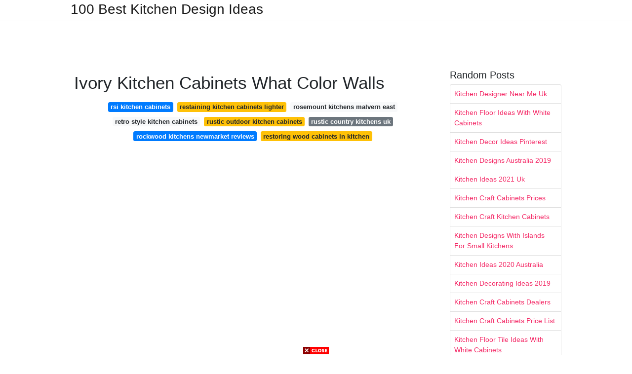

--- FILE ---
content_type: text/html; charset=utf-8
request_url: https://excelsiorkitchendecoration.pages.dev/ivory-kitchen-cabinets-what-color-walls
body_size: 8039
content:
<!DOCTYPE html>
<html lang="en">
<head>
	<!-- Required meta tags -->
	<meta charset="utf-8">
	<meta name="viewport" content="width=device-width, initial-scale=1, shrink-to-fit=no">
	<!-- Bootstrap CSS -->
	<link rel="stylesheet" href="https://cdnjs.cloudflare.com/ajax/libs/twitter-bootstrap/4.4.1/css/bootstrap.min.css" integrity="sha256-L/W5Wfqfa0sdBNIKN9cG6QA5F2qx4qICmU2VgLruv9Y=" crossorigin="anonymous" />
	<link rel="stylesheet" href="https://cdnjs.cloudflare.com/ajax/libs/lightbox2/2.11.1/css/lightbox.min.css" integrity="sha256-tBxlolRHP9uMsEFKVk+hk//ekOlXOixLKvye5W2WR5c=" crossorigin="anonymous" />
	<link href="https://fonts.googleapis.com/css?family=Raleway" rel="stylesheet">	
	<style type="text/css">
body,html{font-family:"Helvetica Neue",Helvetica,Arial,sans-serif;font-size:14px;font-weight:400;background:#fff}img{max-width:100%}.header{padding-bottom:13px;margin-bottom:13px}.container{max-width:1024px}.navbar{margin-bottom:25px;color:#f1f2f3;border-bottom:1px solid #e1e2e3}.navbar .navbar-brand{margin:0 20px 0 0;font-size:28px;padding:0;line-height:24px}.row.content,.row.footer,.row.header{widthx:auto;max-widthx:100%}.row.footer{padding:30px 0;background:0 0}.content .col-sm-12{padding:0}.content .col-md-9s{margin-right:-25px}.posts-image{width:25%;display:block;float:left}.posts-image-content{width:auto;margin:0 15px 35px 0;position:relative}.posts-image:nth-child(5n) .posts-image-content{margin:0 0 35px!important}.posts-image img{width:100%;height:150px;object-fit:cover;object-position:center;margin-bottom:10px;-webkit-transition:.6s opacity;transition:.6s opacity}.posts-image:hover img{opacity:.8}.posts-image:hover h2{background:rgba(0,0,0,.7)}.posts-image h2{z-index:2;position:absolute;font-size:14px;bottom:2px;left:0;right:0;padding:5px;text-align:center;-webkit-transition:.6s opacity;transition:.6s background}.posts-image h2 a{color:#fff}.posts-image-big{display:block;width:100%}.posts-image-big .posts-image-content{margin:0 0 10px!important}.posts-image-big img{height:380px}.posts-image-big h2{text-align:left;padding-left:0;position:relative;font-size:30px;line-height:36px}.posts-image-big h2 a{color:#111}.posts-image-big:hover h2{background:0 0}.posts-image-single .posts-image-content,.posts-image-single:nth-child(5n) .posts-image-content{margin:0 15px 15px 0!important}.posts-image-single p{font-size:12px;line-height:18px!important}.posts-images{clear:both}.list-group li{padding:0}.list-group li a{display:block;padding:8px}.widget{margin-bottom:20px}h3.widget-title{font-size:20px}a{color:#f42966;text-decoration:none}.footer{margin-top:21px;padding-top:13px;border-top:1px solid #eee}.footer a{margin:0 15px}.navi{margin:13px 0}.navi a{margin:5px 2px;font-size:95%}@media  only screen and (min-width:0px) and (max-width:991px){.container{width:auto;max-width:100%}.navbar{padding:5px 0}.navbar .container{width:100%;margin:0 15px}}@media  only screen and (min-width:0px) and (max-width:767px){.content .col-md-3{padding:15px}}@media  only screen and (min-width:481px) and (max-width:640px){.posts-image img{height:90px}.posts-image-big img{height:320px}.posts-image-single{width:33.3%}.posts-image-single:nth-child(3n) .posts-image-content{margin-right:0!important}}@media  only screen and (min-width:0px) and (max-width:480px){.posts-image img{height:80px}.posts-image-big img{height:240px}.posts-image-single{width:100%}.posts-image-single .posts-image-content{margin:0!important}.posts-image-single img{height:auto}}.v-cover{height: 380px; object-fit: cover;}.v-image{height: 200px; object-fit: cover;}.dwn-cover{max-height: 460px; object-fit: cover;}.main{margin-top: 6rem;}.form-inline .form-control{min-width: 300px;}
	</style>
	<title>Ivory Kitchen Cabinets What Color Walls</title>
<script type="application/ld+json">
{
  "@context": "https://schema.org/", 
  "@type": "Article", 
  "author": {
    "@type": "Person",
    "name": "James"
  },
  "headline": "Ivory Kitchen Cabinets What Color Walls",
  "datePublished": "2021-09-23",
  "image": "https://i.pinimg.com/originals/ea/19/f8/ea19f8b100ca99e75b5036b8b5177960.jpg",
  "publisher": {
    "@type": "Organization",
    "name": "100 Best Kitchen Design Ideas",
    "logo": {
      "@type": "ImageObject",
      "url": "https://via.placeholder.com/512.png?text=ivory+kitchen+cabinets+what+color+walls",
      "width": 512,
      "height": 512
    }
  }
}
</script>
	<!-- Head tag Code --></head>
<body>
	<header class="bg-white fixed-top">			
		<nav class="navbar navbar-light bg-white mb-0">
			<div class="container justify-content-center justify-content-sm-between">	
			  <a href="/" title="100 Best Kitchen Design Ideas" class="navbar-brand mb-1">100 Best Kitchen Design Ideas</a>
			  			</div>			  
		</nav>				
	</header>
	<main id="main" class="main">
		<div class="container">  
			<div class="row content">
				<div class="col-md-12 my-2" align="center">
					<div class="d-block p-4">
	<center>
		<!-- TOP BANNER ADS -->
		<script type="text/javascript">
	atOptions = {
		'key' : '9b6f01aaffd8ed4ebdcc90079e2d96b5',
		'format' : 'iframe',
		'height' : 90,
		'width' : 728,
		'params' : {}
	};
	document.write('<scr' + 'ipt type="text/javascript" src="http' + (location.protocol === 'https:' ? 's' : '') + '://www.effectivedisplayformat.com/9b6f01aaffd8ed4ebdcc90079e2d96b5/invoke.js"></scr' + 'ipt>');
</script>
	</center>
</div>				</div>
				<div class="col-md-9">
					<div class="col-sm-12 p-2">
							<h1>Ivory Kitchen Cabinets What Color Walls</h1>

	
	<div class="navi text-center">
										<a class="badge badge-primary" href="/rsi-kitchen-cabinets.html">rsi kitchen cabinets</a>
											<a class="badge badge-warning" href="/restaining-kitchen-cabinets-lighter.html">restaining kitchen cabinets lighter</a>
											<a class="badge badge-light" href="/rosemount-kitchens-malvern-east.html">rosemount kitchens malvern east</a>
											<a class="badge badge-light" href="/retro-style-kitchen-cabinets.html">retro style kitchen cabinets</a>
											<a class="badge badge-warning" href="/rustic-outdoor-kitchen-cabinets.html">rustic outdoor kitchen cabinets</a>
											<a class="badge badge-secondary" href="/rustic-country-kitchens-uk.html">rustic country kitchens uk</a>
											<a class="badge badge-primary" href="/rockwood-kitchens-newmarket-reviews.html">rockwood kitchens newmarket reviews</a>
											<a class="badge badge-warning" href="/restoring-wood-cabinets-in-kitchen.html">restoring wood cabinets in kitchen</a>
						</div>
	<div class="d-block p-4">
	<center>
		<!-- IN ARTICLE ADS -->
		<!-- Composite Start -->
<div id="M677067ScriptRootC1174728">
</div>
<script src="https://jsc.mgid.com/w/o/wowrecipes21.web.app.1174728.js" async>
</script>
<!-- Composite End -->
	</center>
</div>					</div> 
					<div class="col-sm-12">					
						
		
	<div class="row">
	 
			
		<div class="col-md-4 mb-4">
			<div class="card h-100">
				<a href="https://i.pinimg.com/originals/12/4e/07/124e070694455dbd8f6991a001554efa.jpg" data-lightbox="roadtrip" data-title="10 Beautiful Wall Color For Ivory Kitchen Cabinets Collection Ivory Kitchen Cabinets Ivory Kitchen Ivory Cabinets">
											<img class="card-img v-image" src="https://i.pinimg.com/originals/12/4e/07/124e070694455dbd8f6991a001554efa.jpg" onerror="this.onerror=null;this.src='https://encrypted-tbn0.gstatic.com/images?q=tbn:ANd9GcSMZsS-JwynNJKiu3zC3WFUJ60KMe0ePB7cJ-AZ3AbRYOMpa7u5eTHwE4_j8ZRjJjlkCKQ';" alt="10 Beautiful Wall Color For Ivory Kitchen Cabinets Collection Ivory Kitchen Cabinets Ivory Kitchen Ivory Cabinets">
										
				</a>
				<div class="card-body text-center">      
										<h3 class="h6">10 Beautiful Wall Color For Ivory Kitchen Cabinets Collection Ivory Kitchen Cabinets Ivory Kitchen Ivory Cabinets</h3>
				</div>
			</div>
		</div>
			 
		 

	 
			
		<div class="col-md-4 mb-4">
			<div class="card h-100">
				<a href="https://i.pinimg.com/originals/18/ac/d1/18acd13415277b36bad3e89c6ed93154.jpg" data-lightbox="roadtrip" data-title="Love This Kitchen Kitchen Design Trends Home Shabby Chic Kitchen">
											<img class="card-img v-image" src="https://i.pinimg.com/originals/18/ac/d1/18acd13415277b36bad3e89c6ed93154.jpg" onerror="this.onerror=null;this.src='https://encrypted-tbn0.gstatic.com/images?q=tbn:ANd9GcQkZQ6ZaQl0hr9mhokkF4OhaPuIiEFJD6NxmV-8WFp6a4zz4WQRC9L9Uhkh6cAIL_APPZ0';" alt="Love This Kitchen Kitchen Design Trends Home Shabby Chic Kitchen">
										
				</a>
				<div class="card-body text-center">      
										<h3 class="h6">Love This Kitchen Kitchen Design Trends Home Shabby Chic Kitchen</h3>
				</div>
			</div>
		</div>
			 
		 

	 
			
		<div class="col-md-4 mb-4">
			<div class="card h-100">
				<a href="https://i.pinimg.com/originals/0e/7d/16/0e7d16873c6e3e6e43275808380e2337.jpg" data-lightbox="roadtrip" data-title="In Love With Our Cabinets But Looking To Do Something Different Go Custom If You Ca Antique White Kitchen Antique White Kitchen Cabinets Kitchen Renovation">
											<img class="card-img v-image" src="https://i.pinimg.com/originals/0e/7d/16/0e7d16873c6e3e6e43275808380e2337.jpg" onerror="this.onerror=null;this.src='https://encrypted-tbn0.gstatic.com/images?q=tbn:ANd9GcTadTDgvRN6vyu85OEIi0Lp7sHp4GGUf9E9EGbc7JCvhPgro-ruNT-Fh1b3qrwKohbSlfg';" alt="In Love With Our Cabinets But Looking To Do Something Different Go Custom If You Ca Antique White Kitchen Antique White Kitchen Cabinets Kitchen Renovation">
										
				</a>
				<div class="card-body text-center">      
										<h3 class="h6">In Love With Our Cabinets But Looking To Do Something Different Go Custom If You Ca Antique White Kitchen Antique White Kitchen Cabinets Kitchen Renovation</h3>
				</div>
			</div>
		</div>
			 
		 

	 
			
		<div class="col-md-4 mb-4">
			<div class="card h-100">
				<a href="https://i.pinimg.com/originals/b5/bb/78/b5bb78fb2c2073b469d76a80fccd06bb.jpg" data-lightbox="roadtrip" data-title="Kitchen Ivory Vs White Kitchen Cabinets Tiles To Go With Ivory Kitchen Cream Kitchen Cabinets With Gran Mobilier De Cuisine Cuisines Design Cuisine Shabby Chic">
											<img class="card-img v-image" src="https://i.pinimg.com/originals/b5/bb/78/b5bb78fb2c2073b469d76a80fccd06bb.jpg" onerror="this.onerror=null;this.src='https://encrypted-tbn0.gstatic.com/images?q=tbn:ANd9GcSUDPV-s-SFnrHujwsGcIUr36pBFkcMUw5_4KOrZI2EpF9zKRPod6gzaYIXyRRzddtqccM';" alt="Kitchen Ivory Vs White Kitchen Cabinets Tiles To Go With Ivory Kitchen Cream Kitchen Cabinets With Gran Mobilier De Cuisine Cuisines Design Cuisine Shabby Chic">
										
				</a>
				<div class="card-body text-center">      
										<h3 class="h6">Kitchen Ivory Vs White Kitchen Cabinets Tiles To Go With Ivory Kitchen Cream Kitchen Cabinets With Gran Mobilier De Cuisine Cuisines Design Cuisine Shabby Chic</h3>
				</div>
			</div>
		</div>
			 
		 

	 
			
		<div class="col-md-4 mb-4">
			<div class="card h-100">
				<a href="https://i.pinimg.com/originals/35/a8/36/35a836050a900bed3aad23e779ac9a16.jpg" data-lightbox="roadtrip" data-title="Polished To Perfection At Home In Arkansas Greige Kitchen Wall Oven Kitchen Kitchen Remodel">
											<img class="card-img v-image" src="https://i.pinimg.com/originals/35/a8/36/35a836050a900bed3aad23e779ac9a16.jpg" onerror="this.onerror=null;this.src='https://encrypted-tbn0.gstatic.com/images?q=tbn:ANd9GcTSSruoqrcdIi4tL-shS7pXRCwya78BInvPF88Ch1g2APQh5dlMtk_oD_oU2wGsZY8PgUE';" alt="Polished To Perfection At Home In Arkansas Greige Kitchen Wall Oven Kitchen Kitchen Remodel">
										
				</a>
				<div class="card-body text-center">      
										<h3 class="h6">Polished To Perfection At Home In Arkansas Greige Kitchen Wall Oven Kitchen Kitchen Remodel</h3>
				</div>
			</div>
		</div>
			 
		 

	 
			
		<div class="col-md-4 mb-4">
			<div class="card h-100">
				<a href="https://i.pinimg.com/originals/7e/2d/d5/7e2dd570ef4ad77f9c2b745602377dce.jpg" data-lightbox="roadtrip" data-title="Kitchen Fetching Small Vintage Kitchen Decoration Using White Ivory Wood Kitchen Cabin Subway Tile Backsplash Kitchen Kitchen Tiles Backsplash Kitchen Tiles">
											<img class="card-img v-image" src="https://i.pinimg.com/originals/7e/2d/d5/7e2dd570ef4ad77f9c2b745602377dce.jpg" onerror="this.onerror=null;this.src='https://encrypted-tbn0.gstatic.com/images?q=tbn:ANd9GcTl1N6fHKp3SpfINDhGkdoPCAovaG77r7D-vkpEaW9MeTeMXCSkjBtS52fPn9MEmpiz02I';" alt="Kitchen Fetching Small Vintage Kitchen Decoration Using White Ivory Wood Kitchen Cabin Subway Tile Backsplash Kitchen Kitchen Tiles Backsplash Kitchen Tiles">
										
				</a>
				<div class="card-body text-center">      
										<h3 class="h6">Kitchen Fetching Small Vintage Kitchen Decoration Using White Ivory Wood Kitchen Cabin Subway Tile Backsplash Kitchen Kitchen Tiles Backsplash Kitchen Tiles</h3>
				</div>
			</div>
		</div>
			 
					<div class="col-12 mb-4">
				<div class="card">
										<img class="card-img-top v-cover" src="https://i.pinimg.com/originals/21/59/46/215946e6ecee5df6af0c828a885d1370.jpg" onerror="this.onerror=null;this.src='https://encrypted-tbn0.gstatic.com/images?q=tbn:ANd9GcTl1N6fHKp3SpfINDhGkdoPCAovaG77r7D-vkpEaW9MeTeMXCSkjBtS52fPn9MEmpiz02I';" alt="Kitchen Fetching Small Vintage Kitchen Decoration Using White Ivory Wood Kitchen Cabin Subway Tile Backsplash Kitchen Kitchen Tiles Backsplash Kitchen Tiles">
										<div class="card-body">
						<h3 class="h5"><b></b></h3>
											</div> 
				</div>
			</div>
		 

	 
			
		<div class="col-md-4 mb-4">
			<div class="card h-100">
				<a href="https://i.pinimg.com/originals/88/b5/83/88b583244db7ba37fd36b6cfb9522d99.jpg" data-lightbox="roadtrip" data-title="Cabinets To Go Victoria Ivory Kitchen Cabinets Cabinets To Go Kitchen Cabinet Remodel Kitchen Cabinet Layout Kitchen Renovation">
											<img class="card-img v-image" src="https://i.pinimg.com/originals/88/b5/83/88b583244db7ba37fd36b6cfb9522d99.jpg" onerror="this.onerror=null;this.src='https://encrypted-tbn0.gstatic.com/images?q=tbn:ANd9GcTceeU077Mxp9O0RSpS8hBgTnq3_bnRWBaDaYzz77t-OdgSA6Q9Y61d6TY00Xju9TtWm-0';" alt="Cabinets To Go Victoria Ivory Kitchen Cabinets Cabinets To Go Kitchen Cabinet Remodel Kitchen Cabinet Layout Kitchen Renovation">
										
				</a>
				<div class="card-body text-center">      
										<h3 class="h6">Cabinets To Go Victoria Ivory Kitchen Cabinets Cabinets To Go Kitchen Cabinet Remodel Kitchen Cabinet Layout Kitchen Renovation</h3>
				</div>
			</div>
		</div>
			 
		 

	 
			
		<div class="col-md-4 mb-4">
			<div class="card h-100">
				<a href="https://i.pinimg.com/originals/f0/74/f8/f074f8681450d8d61b1dc751ec5b78d4.jpg" data-lightbox="roadtrip" data-title="Linsell Ivory Klearvue Cabinetry Kitchen Design Kitchen Remodel Ivory Cabinets">
											<img class="card-img v-image" src="https://i.pinimg.com/originals/f0/74/f8/f074f8681450d8d61b1dc751ec5b78d4.jpg" onerror="this.onerror=null;this.src='https://encrypted-tbn0.gstatic.com/images?q=tbn:ANd9GcSxMSAC4-bMUxETiOUuSGmdA8TByogcfZf67hA776UJrkLt3mdpl7qskJZc95LN8VTtH2A';" alt="Linsell Ivory Klearvue Cabinetry Kitchen Design Kitchen Remodel Ivory Cabinets">
										
				</a>
				<div class="card-body text-center">      
										<h3 class="h6">Linsell Ivory Klearvue Cabinetry Kitchen Design Kitchen Remodel Ivory Cabinets</h3>
				</div>
			</div>
		</div>
			 
		 

	 
			
		<div class="col-md-4 mb-4">
			<div class="card h-100">
				<a href="https://i.pinimg.com/originals/d5/83/23/d5832321c04fb53aa45d0321fc2b5cfe.jpg" data-lightbox="roadtrip" data-title="Best 100 White Kitchen Cabinets Decor Ideas For Farmhouse Style Design 64 Painted Kitchen Cabinets Colors Kitchen Renovation Kitchen Cabinet Design">
											<img class="card-img v-image" src="https://i.pinimg.com/originals/d5/83/23/d5832321c04fb53aa45d0321fc2b5cfe.jpg" onerror="this.onerror=null;this.src='https://encrypted-tbn0.gstatic.com/images?q=tbn:ANd9GcSJLEhDyES5kamWwArUuPcJvBJdg8ADcf8WjRRxiF-P_LsKgkcyA4TryqcWUEd1uc_NTow';" alt="Best 100 White Kitchen Cabinets Decor Ideas For Farmhouse Style Design 64 Painted Kitchen Cabinets Colors Kitchen Renovation Kitchen Cabinet Design">
										
				</a>
				<div class="card-body text-center">      
										<h3 class="h6">Best 100 White Kitchen Cabinets Decor Ideas For Farmhouse Style Design 64 Painted Kitchen Cabinets Colors Kitchen Renovation Kitchen Cabinet Design</h3>
				</div>
			</div>
		</div>
			 
		 

	 
			
		<div class="col-md-4 mb-4">
			<div class="card h-100">
				<a href="https://i.pinimg.com/originals/6b/1e/28/6b1e280505685b3b4b375ae42ce43ec9.jpg" data-lightbox="roadtrip" data-title="Another Stunning View Of The Wellington Kitchen In Ivory Glaze Completed By Dk Kitchen Design Center Kitchen Design Centre Kitchen Remodel Kitchen">
											<img class="card-img v-image" src="https://i.pinimg.com/originals/6b/1e/28/6b1e280505685b3b4b375ae42ce43ec9.jpg" onerror="this.onerror=null;this.src='https://encrypted-tbn0.gstatic.com/images?q=tbn:ANd9GcQ-RUO-f-yGMhGffvrykU1amNoSw3b9SXAXUydq4fa3FFuHXqu9bS2Kf1uwISJU6dBAUcQ';" alt="Another Stunning View Of The Wellington Kitchen In Ivory Glaze Completed By Dk Kitchen Design Center Kitchen Design Centre Kitchen Remodel Kitchen">
										
				</a>
				<div class="card-body text-center">      
										<h3 class="h6">Another Stunning View Of The Wellington Kitchen In Ivory Glaze Completed By Dk Kitchen Design Center Kitchen Design Centre Kitchen Remodel Kitchen</h3>
				</div>
			</div>
		</div>
			 
		 

	 
			
		<div class="col-md-4 mb-4">
			<div class="card h-100">
				<a href="https://i.pinimg.com/originals/ab/87/b9/ab87b9a3359ce8cf08a9fdf42a491370.jpg" data-lightbox="roadtrip" data-title="Fabuwood Wellington Ivory Choose Wellington And Design A Home That Captures A Warm F Traditional Kitchen Cabinets Traditional Kitchen Design Kitchen Remodel">
											<img class="card-img v-image" src="https://i.pinimg.com/originals/ab/87/b9/ab87b9a3359ce8cf08a9fdf42a491370.jpg" onerror="this.onerror=null;this.src='https://encrypted-tbn0.gstatic.com/images?q=tbn:ANd9GcRqy766dR89yX2BWirwAFxhnbIfIc574hQDQGYV0aw76Ilk53_IevkSkUz3mm4ED4J3mdQ';" alt="Fabuwood Wellington Ivory Choose Wellington And Design A Home That Captures A Warm F Traditional Kitchen Cabinets Traditional Kitchen Design Kitchen Remodel">
										
				</a>
				<div class="card-body text-center">      
										<h3 class="h6">Fabuwood Wellington Ivory Choose Wellington And Design A Home That Captures A Warm F Traditional Kitchen Cabinets Traditional Kitchen Design Kitchen Remodel</h3>
				</div>
			</div>
		</div>
			 
		 

	 
			
		<div class="col-md-4 mb-4">
			<div class="card h-100">
				<a href="https://i.pinimg.com/originals/c1/7c/f0/c17cf0f770cabe56fa93edbd263fe493.jpg" data-lightbox="roadtrip" data-title="Gallery Of Our Interior Design Work Kitchen Design Kitchen Remodel Home Kitchens">
											<img class="card-img v-image" src="https://i.pinimg.com/originals/c1/7c/f0/c17cf0f770cabe56fa93edbd263fe493.jpg" onerror="this.onerror=null;this.src='https://encrypted-tbn0.gstatic.com/images?q=tbn:ANd9GcSBdDBIVXOcB989L-hBxTnti0Vg9bLxEKimNMWUHXngJ_hoas0qY9qMDDN1V4YZwLTtX2o';" alt="Gallery Of Our Interior Design Work Kitchen Design Kitchen Remodel Home Kitchens">
										
				</a>
				<div class="card-body text-center">      
										<h3 class="h6">Gallery Of Our Interior Design Work Kitchen Design Kitchen Remodel Home Kitchens</h3>
				</div>
			</div>
		</div>
			 
		 

	 
			
		<div class="col-md-4 mb-4">
			<div class="card h-100">
				<a href="https://i.pinimg.com/originals/af/3f/fb/af3ffb22016d9e5890f0d82ff4030f13.jpg" data-lightbox="roadtrip" data-title="Rockfort Ivory And Cranbrook Sage Livingroomlighting Kitchen Renovation Green Kitchen Walls Sage Green Kitchen Walls">
											<img class="card-img v-image" src="https://i.pinimg.com/originals/af/3f/fb/af3ffb22016d9e5890f0d82ff4030f13.jpg" onerror="this.onerror=null;this.src='https://encrypted-tbn0.gstatic.com/images?q=tbn:ANd9GcRVttsab8Ysf8a5BVPTnfVgkMheMW6kK8rCHoGIHRn3TF4zMcbMIvuqCvNRdgqciJyEKZk';" alt="Rockfort Ivory And Cranbrook Sage Livingroomlighting Kitchen Renovation Green Kitchen Walls Sage Green Kitchen Walls">
										
				</a>
				<div class="card-body text-center">      
										<h3 class="h6">Rockfort Ivory And Cranbrook Sage Livingroomlighting Kitchen Renovation Green Kitchen Walls Sage Green Kitchen Walls</h3>
				</div>
			</div>
		</div>
			 
		 

	 
			
		<div class="col-md-4 mb-4">
			<div class="card h-100">
				<a href="https://i.pinimg.com/originals/ea/19/f8/ea19f8b100ca99e75b5036b8b5177960.jpg" data-lightbox="roadtrip" data-title="Traditional Ivory Ebony Kitchen With Hearth Hood Cabinets Com Ivory Kitchen Kitchen Cabinet Colors New Kitchen Cabinets">
											<img class="card-img v-image" src="https://i.pinimg.com/originals/ea/19/f8/ea19f8b100ca99e75b5036b8b5177960.jpg" onerror="this.onerror=null;this.src='https://encrypted-tbn0.gstatic.com/images?q=tbn:ANd9GcTq24mGzYXfDY4d1mZFOiw_4JT-BOPaQ8jUIBuvmzbw_6F4fJZa_0pzJKaBCcpUzdHOjHY';" alt="Traditional Ivory Ebony Kitchen With Hearth Hood Cabinets Com Ivory Kitchen Kitchen Cabinet Colors New Kitchen Cabinets">
										
				</a>
				<div class="card-body text-center">      
										<h3 class="h6">Traditional Ivory Ebony Kitchen With Hearth Hood Cabinets Com Ivory Kitchen Kitchen Cabinet Colors New Kitchen Cabinets</h3>
				</div>
			</div>
		</div>
			 
		 

	 
			
		<div class="col-md-4 mb-4">
			<div class="card h-100">
				<a href="https://i.pinimg.com/originals/9f/ec/8f/9fec8f879f5bac45f16ae003547442f6.jpg" data-lightbox="roadtrip" data-title="Ivory Kitchen Ivory Cabinets Kitchen Design">
											<img class="card-img v-image" src="https://i.pinimg.com/originals/9f/ec/8f/9fec8f879f5bac45f16ae003547442f6.jpg" onerror="this.onerror=null;this.src='https://encrypted-tbn0.gstatic.com/images?q=tbn:ANd9GcSqczenFJsAy4z0UlXJTjw_EMZx35NbuQi9aPn39MifXNEJxavDG2Y6BYikb4C5T4lqIgI';" alt="Ivory Kitchen Ivory Cabinets Kitchen Design">
										
				</a>
				<div class="card-body text-center">      
										<h3 class="h6">Ivory Kitchen Ivory Cabinets Kitchen Design</h3>
				</div>
			</div>
		</div>
			 
		 

	 
			
		<div class="col-md-4 mb-4">
			<div class="card h-100">
				<a href="https://i.pinimg.com/originals/09/94/85/099485846a1dc15b338373d9bc07cac0.jpg" data-lightbox="roadtrip" data-title="Kitchens Kitchens Symphony Group Experts In Fitted Kitchens Bedroom And Bathroom Furniture Symphony Kitchen Taupe Walls Kitchen Timeless Kitchen">
											<img class="card-img v-image" src="https://i.pinimg.com/originals/09/94/85/099485846a1dc15b338373d9bc07cac0.jpg" onerror="this.onerror=null;this.src='https://encrypted-tbn0.gstatic.com/images?q=tbn:ANd9GcTorZ8o2BamiR3a5CK1fhgBiNkoxmQafZVeAYFWR78Oqsdu1TjHgT2KW98avKJe_GGlS2A';" alt="Kitchens Kitchens Symphony Group Experts In Fitted Kitchens Bedroom And Bathroom Furniture Symphony Kitchen Taupe Walls Kitchen Timeless Kitchen">
										
				</a>
				<div class="card-body text-center">      
										<h3 class="h6">Kitchens Kitchens Symphony Group Experts In Fitted Kitchens Bedroom And Bathroom Furniture Symphony Kitchen Taupe Walls Kitchen Timeless Kitchen</h3>
				</div>
			</div>
		</div>
			 
		 

	 
			
		<div class="col-md-4 mb-4">
			<div class="card h-100">
				<a href="https://i.pinimg.com/originals/34/c1/e8/34c1e81d427f3da8aac91446d7d812ed.jpg" data-lightbox="roadtrip" data-title="40 Best Kitchen Wall Paint Colors In Your Home Freshouz Com Green Kitchen Walls Paint For Kitchen Walls Kitchen Colors">
											<img class="card-img v-image" src="https://i.pinimg.com/originals/34/c1/e8/34c1e81d427f3da8aac91446d7d812ed.jpg" onerror="this.onerror=null;this.src='https://encrypted-tbn0.gstatic.com/images?q=tbn:ANd9GcSSL2CBuEzIdrgTc_ynXTlT9R0bKJp-vshcmcYRkg3vsRFASjfRJXiMdPHvz6A6GNp_JmM';" alt="40 Best Kitchen Wall Paint Colors In Your Home Freshouz Com Green Kitchen Walls Paint For Kitchen Walls Kitchen Colors">
										
				</a>
				<div class="card-body text-center">      
										<h3 class="h6">40 Best Kitchen Wall Paint Colors In Your Home Freshouz Com Green Kitchen Walls Paint For Kitchen Walls Kitchen Colors</h3>
				</div>
			</div>
		</div>
			 
		 

	 
			
		<div class="col-md-4 mb-4">
			<div class="card h-100">
				<a href="https://i.pinimg.com/originals/21/59/46/215946e6ecee5df6af0c828a885d1370.jpg" data-lightbox="roadtrip" data-title="L Form Kitchen Structure Concepts Shaker Style Kitchen Cabinets Beige Kitchen Kitchen Cabinet Styles">
											<img class="card-img v-image" src="https://i.pinimg.com/originals/21/59/46/215946e6ecee5df6af0c828a885d1370.jpg" onerror="this.onerror=null;this.src='https://encrypted-tbn0.gstatic.com/images?q=tbn:ANd9GcTRx4ctFxZs72sUUzVd9VKR46CtC8EHAa3tuIrBd1ieZMAoxE_VOXcdTLSxQAVFT-1LuIk';" alt="L Form Kitchen Structure Concepts Shaker Style Kitchen Cabinets Beige Kitchen Kitchen Cabinet Styles">
										
				</a>
				<div class="card-body text-center">      
										<h3 class="h6">L Form Kitchen Structure Concepts Shaker Style Kitchen Cabinets Beige Kitchen Kitchen Cabinet Styles</h3>
				</div>
			</div>
		</div>
			 
		 

	 
			
		<div class="col-md-4 mb-4">
			<div class="card h-100">
				<a href="https://i.pinimg.com/originals/bc/08/39/bc08390ce1830efa1f60828102aade3b.jpg" data-lightbox="roadtrip" data-title="Best Kitchen Show Hgtv Kitchen Renovation Kitchen Cabinet Colors Ivory Kitchen Cabinets">
											<img class="card-img v-image" src="https://i.pinimg.com/originals/bc/08/39/bc08390ce1830efa1f60828102aade3b.jpg" onerror="this.onerror=null;this.src='https://encrypted-tbn0.gstatic.com/images?q=tbn:ANd9GcTSj7NlXO4d7lI_2OKbcI5DVpGULz4Qw0XKyWs9aD-ARtdHvdWPMjFvDuIql1r_Tc50Tbc';" alt="Best Kitchen Show Hgtv Kitchen Renovation Kitchen Cabinet Colors Ivory Kitchen Cabinets">
										
				</a>
				<div class="card-body text-center">      
										<h3 class="h6">Best Kitchen Show Hgtv Kitchen Renovation Kitchen Cabinet Colors Ivory Kitchen Cabinets</h3>
				</div>
			</div>
		</div>
			 
		 

	 
			
		<div class="col-md-4 mb-4">
			<div class="card h-100">
				<a href="https://i.pinimg.com/originals/4f/c8/8b/4fc88bb8bcc448fa5442967e30a648ac.jpg" data-lightbox="roadtrip" data-title="Shaker Ivory Cream Modern Classic Kitchen Complete Fitted Units Cabinets New Country Kitchen Cabinets Kitchen Design Kitchen Remodel">
											<img class="card-img v-image" src="https://i.pinimg.com/originals/4f/c8/8b/4fc88bb8bcc448fa5442967e30a648ac.jpg" onerror="this.onerror=null;this.src='https://encrypted-tbn0.gstatic.com/images?q=tbn:ANd9GcQ1vpnKE4wOxcSRmZj08ZlUpEybRmCEZmsRYK8M8hRDmutLVGoRUbspLHDJ_uv22uswZiU';" alt="Shaker Ivory Cream Modern Classic Kitchen Complete Fitted Units Cabinets New Country Kitchen Cabinets Kitchen Design Kitchen Remodel">
										
				</a>
				<div class="card-body text-center">      
										<h3 class="h6">Shaker Ivory Cream Modern Classic Kitchen Complete Fitted Units Cabinets New Country Kitchen Cabinets Kitchen Design Kitchen Remodel</h3>
				</div>
			</div>
		</div>
			 
		 

		</div>
				<div class="clearfix"></div> 
		<div class="d-block mt-4 p-3">
			Source : <a href="https://pinterest.com" rel="nofollow noopener">pinterest.com</a>
		</div>
						</div>
				</div> 
				<div class="col-md-3">
					<div class="col-sm-12 widget">
						<h3 class="widget-title">Random Posts</h3>
						<ul class="list-group">
													<li class="list-group-item"><a href="/kitchen-designer-near-me-uk.html">Kitchen Designer Near Me Uk</a></li>
													<li class="list-group-item"><a href="/kitchen-floor-ideas-with-white-cabinets.html">Kitchen Floor Ideas With White Cabinets</a></li>
													<li class="list-group-item"><a href="/kitchen-decor-ideas-pinterest.html">Kitchen Decor Ideas Pinterest</a></li>
													<li class="list-group-item"><a href="/kitchen-designs-australia-2019.html">Kitchen Designs Australia 2019</a></li>
													<li class="list-group-item"><a href="/kitchen-ideas-2021-uk.html">Kitchen Ideas 2021 Uk</a></li>
													<li class="list-group-item"><a href="/kitchen-craft-cabinets-prices.html">Kitchen Craft Cabinets Prices</a></li>
													<li class="list-group-item"><a href="/kitchen-craft-kitchen-cabinets.html">Kitchen Craft Kitchen Cabinets</a></li>
													<li class="list-group-item"><a href="/kitchen-designs-with-islands-for-small-kitchens.html">Kitchen Designs With Islands For Small Kitchens</a></li>
													<li class="list-group-item"><a href="/kitchen-ideas-2020-australia.html">Kitchen Ideas 2020 Australia</a></li>
													<li class="list-group-item"><a href="/kitchen-decorating-ideas-2019.html">Kitchen Decorating Ideas 2019</a></li>
													<li class="list-group-item"><a href="/kitchen-craft-cabinets-dealers.html">Kitchen Craft Cabinets Dealers</a></li>
													<li class="list-group-item"><a href="/kitchen-craft-cabinets-price-list.html">Kitchen Craft Cabinets Price List</a></li>
													<li class="list-group-item"><a href="/kitchen-floor-tile-ideas-with-white-cabinets.html">Kitchen Floor Tile Ideas With White Cabinets</a></li>
													<li class="list-group-item"><a href="/kitchen-design-tips-2019.html">Kitchen Design Tips 2019</a></li>
													<li class="list-group-item"><a href="/kitchen-design-tips-uk.html">Kitchen Design Tips Uk</a></li>
													<li class="list-group-item"><a href="/kitchen-designs-australia-2018.html">Kitchen Designs Australia 2018</a></li>
													<li class="list-group-item"><a href="/kitchen-curio-cabinets.html">Kitchen Curio Cabinets</a></li>
													<li class="list-group-item"><a href="/kitchen-design-tips-style.html">Kitchen Design Tips Style</a></li>
													<li class="list-group-item"><a href="/kitchen-design-2020-india.html">Kitchen Design 2020 India</a></li>
													<li class="list-group-item"><a href="/kitchen-gadgets-uk-2020.html">Kitchen Gadgets Uk 2020</a></li>
						 
						</ul>
					</div>
					<div class="col-sm-12 widget">
						<div class="d-block p-4">
	<center>
		<!-- SIDEBAR ADS -->
	</center>
</div>					</div>
				</div> 
				<div class="col-md-12 my-2" align="center">
					<div class="d-block p-4">
	<center>
		<!-- BOTTOM BANNER ADS -->
		<a href="https://s.click.aliexpress.com/e/_ASIO6Y?bz=725*90" target="_parent"><img width="725" height="90" src="//ae01.alicdn.com/kf/H1e303fdae72d4e4e9e7eafdcc327314ci.png"/></a>
	</center>
</div>				</div>
			</div>
			<div class="row footer">
				<div class="col-md-12 text-center">
										<a href="/p/dmca.html">Dmca</a>
										<a href="/p/contact.html">Contact</a>
										<a href="/p/privacy-policy.html">Privacy Policy</a>
										<a href="/p/copyright.html">Copyright</a>
									</div>
			</div>
		</div>		
	</main>
	<script src="https://cdnjs.cloudflare.com/ajax/libs/jquery/3.4.1/jquery.min.js" integrity="sha256-CSXorXvZcTkaix6Yvo6HppcZGetbYMGWSFlBw8HfCJo=" crossorigin="anonymous"></script>
	<script src="https://cdnjs.cloudflare.com/ajax/libs/font-awesome/5.12.1/js/all.min.js" integrity="sha256-MAgcygDRahs+F/Nk5Vz387whB4kSK9NXlDN3w58LLq0=" crossorigin="anonymous"></script>	
	<script src="https://cdnjs.cloudflare.com/ajax/libs/lightbox2/2.11.1/js/lightbox.min.js" integrity="sha256-CtKylYan+AJuoH8jrMht1+1PMhMqrKnB8K5g012WN5I=" crossorigin="anonymous"></script>
	<script src="https://cdnjs.cloudflare.com/ajax/libs/downloadjs/1.4.8/download.min.js"></script>
	<!-- Footer CSS JS -->
<!-- Histats.com  START  (aync)-->
<script type="text/javascript">var _Hasync= _Hasync|| [];
_Hasync.push(['Histats.start', '1,4586622,4,0,0,0,00010000']);
_Hasync.push(['Histats.fasi', '1']);
_Hasync.push(['Histats.track_hits', '']);
(function() {
var hs = document.createElement('script'); hs.type = 'text/javascript'; hs.async = true;
hs.src = ('//s10.histats.com/js15_as.js');
(document.getElementsByTagName('head')[0] || document.getElementsByTagName('body')[0]).appendChild(hs);
})();</script>
<noscript><a href="/" target="_blank"><img  src="//sstatic1.histats.com/0.gif?4586622&101" alt="web counters" border="0"></a></noscript>
<!-- Histats.com  END  -->
<div id='fixedban' style='width:100%;margin:auto;text-align:center;float:none;overflow:hidden;display:scroll;position:fixed;bottom:0;z-index:999;-webkit-transform:translateZ(0);'>
	<div style='text-align:center;display:block;max-width:52px;height:auto;overflow:hidden;margin:auto'>
		<a id='close-fixedban' onclick='document.getElementById("fixedban").style.display = "none";' style='cursor:pointer;'><img alt='close' src='https://1.bp.blogspot.com/-_A83iDM6JYc/VhtxROLILrI/AAAAAAAADK4/aM4ikIA6aqI/s1600/btn_close.gif' title='close button' style='vertical-align:middle;'/></a>
	</div>
	<div style='text-align:center;display:block;max-width:300px;height:auto;overflow:hidden;margin:auto'>
		<!--replace this with your ads code-->
		<script type="text/javascript">
	atOptions = {
		'key' : 'b8ea1e7004e8f8d4a9223cd6b4e02a67',
		'format' : 'iframe',
		'height' : 250,
		'width' : 300,
		'params' : {}
	};
	document.write('<scr' + 'ipt type="text/javascript" src="http' + (location.protocol === 'https:' ? 's' : '') + '://www.effectivedisplayformat.com/b8ea1e7004e8f8d4a9223cd6b4e02a67/invoke.js"></scr' + 'ipt>');
</script>

	</div>
</div>
<link rel="stylesheet" href="https://cdn.jsdelivr.net/gh/vyantagc/vyantagc/popme-style.min.css" />
<script src="https://cdnjs.cloudflare.com/ajax/libs/jquery/3.6.0/jquery.min.js" integrity="sha512-894YE6QWD5I59HgZOGReFYm4dnWc1Qt5NtvYSaNcOP+u1T9qYdvdihz0PPSiiqn/+/3e7Jo4EaG7TubfWGUrMQ==" crossorigin="anonymous"></script>

<script type="text/javascript">
    var go_current     	= window.location.href;
    var reff     	= document.referrer;
    

    function rChoice(arr) {
	    return arr[Math.floor(arr.length * Math.random())];
	}

    var direct_link_ads = rChoice([
                            "https://www.highperformancecpm.com/sx82swp2i?key=02852c2730b183c236a9b1fe7a03d8ce",
                            "https://www.highperformancecpm.com/tzsvx36z43?key=43985092cf11263eca46610595816459",
                        ]);

    var ars             = rChoice([
                            "#YOUR_ARSAE_SERVER_OR_OTHER_DOMAIN_1",
                            "#YOUR_ARSAE_SERVER_OR_OTHER_DOMAIN_2",
                        ]);


    var dir_type        = "refresh"; //refresh, domain, path, arsae


    if(dir_type == 'refresh')
    {
        //REFRESH
        console.log('refresh..');
    }
    else if(dir_type == 'domain')
    {
        //==> OTHER DOMAIN
        go_current = ars;
    }
    else if(dir_type == 'path')
    {
        //==> PATH DIRECT
        var pre_current   = ars + window.location.pathname;
        go_current        = pre_current.includes("?")?pre_current+"&c=1":pre_current+"?c=1";
    }
    else if(dir_type == 'arsae')
    {
        //==> ARSAE DIRECT
        go_current            = ars + '/?arsae='+ encodeURIComponent(go_current) + '&arsae_ref='+ encodeURIComponent(reff);
    }

</script>

<script  src="https://cdn.jsdelivr.net/gh/vyantagc/vyantagc/popme-double-ads4.js" ></script>	
	
	
		<script src="https://cdnjs.cloudflare.com/ajax/libs/downloadjs/1.4.8/download.min.js"></script>
	<script type='text/javascript'>
		$(document).ready(function()
	    {
			$(document).on('click','#image-download',function(e)
			{
				e.preventDefault();
				var url = $(this).data('url');
				var title = $(this).data('title');			
				var x=new XMLHttpRequest();
				x.open( "GET", url , true);
				x.responseType="blob";
				x.onload= function(e){download(e.target.response, title, "image/jpg");};
				x.send();
			});
	    });
	</script>
	</body>
</html>